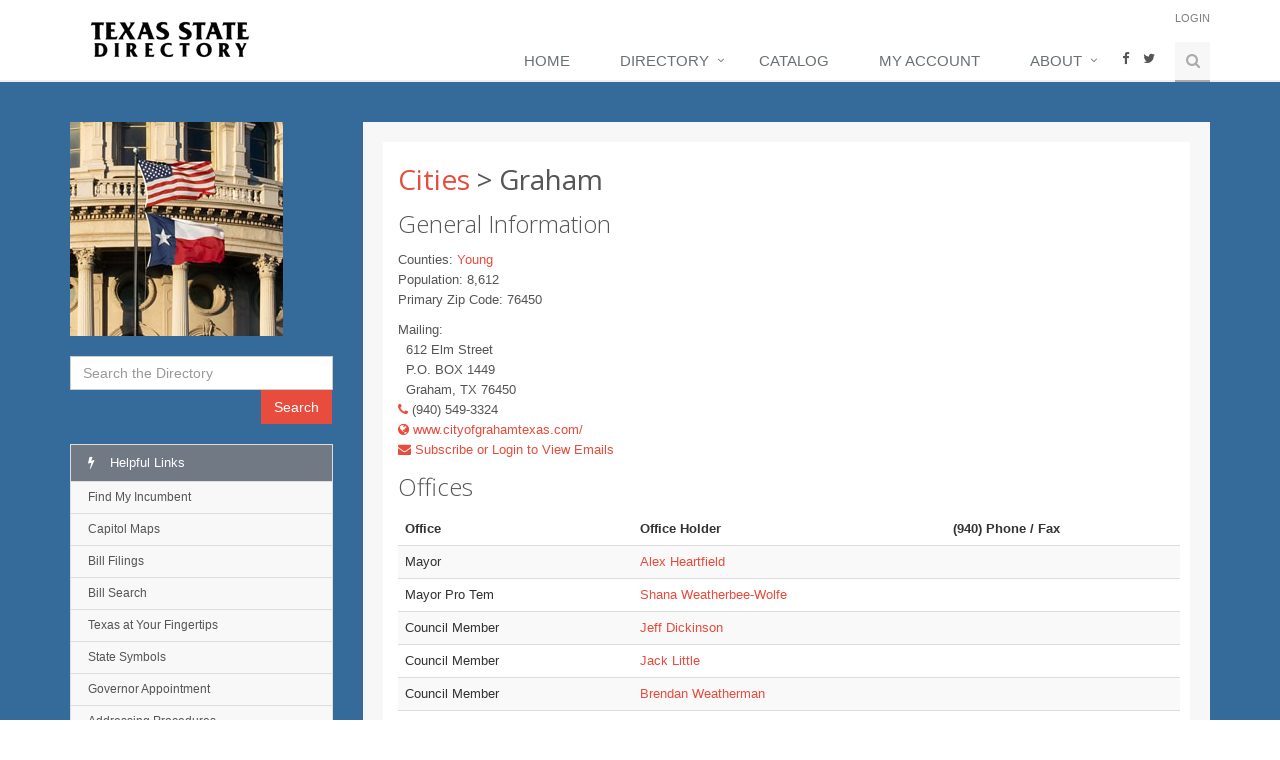

--- FILE ---
content_type: text/html; charset=utf-8
request_url: https://www.google.com/recaptcha/api2/aframe
body_size: 269
content:
<!DOCTYPE HTML><html><head><meta http-equiv="content-type" content="text/html; charset=UTF-8"></head><body><script nonce="3avRJqFZQSNt9g5zTQSdCQ">/** Anti-fraud and anti-abuse applications only. See google.com/recaptcha */ try{var clients={'sodar':'https://pagead2.googlesyndication.com/pagead/sodar?'};window.addEventListener("message",function(a){try{if(a.source===window.parent){var b=JSON.parse(a.data);var c=clients[b['id']];if(c){var d=document.createElement('img');d.src=c+b['params']+'&rc='+(localStorage.getItem("rc::a")?sessionStorage.getItem("rc::b"):"");window.document.body.appendChild(d);sessionStorage.setItem("rc::e",parseInt(sessionStorage.getItem("rc::e")||0)+1);localStorage.setItem("rc::h",'1769082726297');}}}catch(b){}});window.parent.postMessage("_grecaptcha_ready", "*");}catch(b){}</script></body></html>

--- FILE ---
content_type: text/css
request_url: https://txdirectory.com/assets/css/pages/profile.css
body_size: 2669
content:
/*Profile
------------------------------------*/
.profile .list-group i {
	min-width: 20px;
	margin-right: 5px;
	text-align: center;
}

.profile .heading-sm-v2 {
	font-size: 16px;
}

.profile .profile-body {
	padding: 20px;
	background: #f7f7f7;
}

/*Scrollbar*/
.mCustomScrollbar {
	height: 320px; 
}

/*Panel Title Box*/
.profile .panel-profile {
	border: none;
	margin-bottom: 0;
	box-shadow: none;
}
.profile .panel-profile.no-bg {
	background: inherit;
}

.profile .panel-heading {
	color: #585f69;
	background: #fff;
	padding: 7px 15px;
	border-bottom: solid 3px #f7f7f7;
}

.profile .panel-heading-v2.overflow-h i.pull-right,
.profile .panel-heading.overflow-h i.pull-right {
	top: 7px;
	position: relative;
}

.profile .panel-heading-v2.overflow-h i.pull-right,
.profile .panel-heading.overflow-h a i {
	color: #777;
}

.profile .panel-heading-v2.overflow-h i.pull-right,
.profile .panel-heading.overflow-h a:hover i {
	color: #555;
}

.profile .panel-title {
	font-size: 16px;
}

/*Notification*/
.profile .notification {
	overflow: hidden;
	margin-bottom: 10px;
	padding: 15px 15px 0 0;
	border-top: 1px solid #eee;
}

.profile .notification:first-child {
	border-top: none;
}

.profile .notification img,
.profile .notification i {
	float: left;
	margin-right: 10px;
}

.profile .notification img {
	width: 35px;
	height: 35px;
}

.profile .notification span {
	color: #777;
	display: block;
}

.profile .notification small {
	color: #999;
	font-size: 11px;
}

.profile .notification h4 {
	margin: 0 0 3px;
	font-size: 14px;
}

.profile .notification p {
	color: #777;
	font-size: 12px;
}

/*Profile Post*/
.profile .profile-post {
	background: #fff;
	margin-bottom: 2px;
	padding: 7px 7px 7px 0;
}

.profile .profile-post.color-one {
	border-left: 2px solid #72c02c;
}
.profile .profile-post.color-two {
	border-left: 2px solid #3498db;
}
.profile .profile-post.color-three {
	border-left: 2px solid #e74c3c;
}
.profile .profile-post.color-four {
	border-left: 2px solid #9b6bcc;
}
.profile .profile-post.color-five {
	border-left: 2px solid #555;
}
.profile .profile-post.color-six {
	border-left: 2px solid #f1c40f;
}
.profile .profile-post.color-seven {
	border-left: 2px solid #27d7e7;
}

.profile .profile-post span.profile-post-numb {
	float: left;
	color: #999;
	font-size: 20px;
	font-weight: 200;
	padding: 5px 12px;
}

.profile .profile-post:hover span.profile-post-numb {
	color: #72c02c;
}

.profile .profile-post-in {
	overflow: hidden;
}

.profile .profile-post-in h3 a {
	color: #555;
	text-transform: uppercase;
}

.profile .profile-post-in p {
	color: #999;
	margin-bottom: 5px;
}

/*Profile Event*/
.profile .profile-event .heading-xs {
	margin-top: 0;
	text-transform: uppercase;
}

.profile .profile-event {
	background: #fff;
	padding: 10px 15px;
	margin-bottom: 2px;
}

.profile .profile-event p {
	color: #999;
	margin-bottom: 5px;
}

.profile .date-formats {
	color: #fff;
	float: left;
	text-align: center;
	background: #72c02c;
	margin: 7px 13px 0 0;
	padding: 7px 10px 4px;
}

.profile .date-formats span {
	display: block;
	font-size: 22px;
	font-weight: 200;
	line-height: 25px;
}

/*Table*/
.profile .table {
	background: #fff;
}

.profile .table th {
	min-width: 100px;
}

.profile .table td {
	vertical-align: middle;
}

.profile .table h3 {
	margin-top: 0;
	font-size: 16px;
	margin-bottom: 5px;
}

.profile .table a {
	color: #555;
}

.profile .table-search-v2 td img {
	width: 70px;
	height: 70px;
	margin: 0 auto;
	display: block;
}

.profile .table > thead > tr > th, 
.profile .table > tbody > tr > th, 
.profile .table > tfoot > tr > th, 
.profile .table > thead > tr > td, 
.profile .table > tbody > tr > td, 
.profile .table > tfoot > tr > td {
	padding: 11px;
}

/*Comment*/
.profile .comment {
	border-bottom: 1px solid #eee;
	padding: 15px 15px 5px;
}

.profile .comment img {
	float: left;
	width: 50px;
	height: 50px;
	margin-right: 15px;
}

.profile .comment strong {
	display: block;
	line-height: 15px;
	margin-bottom: 3px;
}

.profile .comment p {
	font-size: 12px;
	margin-bottom: 0;
	line-height: 17px;
}

.profile .comment small {
	color: #bbb;
	font-weight: 200;
}

.profile .comment-list li {
	color: #999;
	font-size: 11px;
}

.profile .comment-list li a {
	color: #555;
}

.profile .comment-list li a:hover {
	color: #555;
	text-decoration: none;
}

.profile .comment-list li:hover i {
	color: #72c02c;
}

/*Image Post*/
.profile .img-post {
	position: relative;
}

.profile .img-post:before {
	top: 0;
	left: 0;
	width: 100%;
	height: 100%;
	content: " ";
	position: absolute;
	background: rgba(0,0,0,0.4);
}

.profile .img-post-in {
	left: 0;
	right: 0;
	bottom: 0;
	padding: 20px;
	position: absolute;
}

.profile .img-post-in h3 {
	color: #fff;
	margin: 0 auto;
	font-weight: 200;
}

.profile .img-post-in small {
	color: #999;
	display: block;
	margin-bottom: 15px;
}

.profile .img-post-in p {
	color: #bbb;
}

.profile .img-post-list {
	margin-bottom: 0;
}

.profile .img-post-list li a,
.profile .img-post-list li a:hover {
	color: #fff;
	text-decoration: none;
}
.profile .img-post-list li a:hover i {
	color: #72c02c;
}

/*Media*/
.profile .media.media-v2 {
	margin-top: 0;
	padding: 25px 0 20px;
	border-top: 1px solid #eee;
}

.profile .media.media-v2:first-child {
	border-top: none;
}

.profile .media.media-v2 .media.media-v2 {
	margin-top: 20px;
	padding-bottom: 0;
}

.profile .media.media-v2 img.media-object {
	width: 50px;
	height: 50px;
	margin-right: 10px;
}

/*Media Body*/
.profile .media.media-v2 .media-body {
	overflow: hidden;
}

.profile .media.media-v2 .media-body p {
	color: #777;
	line-height: 1.4;
}

/*Media Heading*/
.profile .media.media-v2 .media-heading {
	margin: 0 0 5px;
	font-size: 13px;
	position: relative;
}

.profile .media.media-v2 .media-heading a,
.profile .media.media-v2 .media-heading a:hover {
	color: #555;
}

.profile .media.media-v2 .media-heading strong {
	padding-right: 5px;
}

.profile .media.media-v2 .media-heading small {
	top: 7px;
	right: 0;
	color: #999;
	font-size: 12px;
	position: absolute;
}

/*Results List*/
.profile .results-list {
	margin-top: 4px;
}

.profile .results-list li a {
	color: #999;
}

/*Expand List*/
.profile i.expand-list {
	color: #777;
	padding: 5px;
	min-width: 20px;
	font-size: 12px;
	text-align: center;
	display: inline-block;
	border: 1px solid #777;
}

.profile i.expand-list:hover {
	color: #999;
	border-color: #999;
}

/*Image Uploaded*/
.profile .img-uploaded img {
	width: 120px;
	height: auto;
}

/*Alert Blocks*/
.alert-blocks {
	margin: 0 15px 5px;
	background: #f7f7f7;
	padding: 10px 10px 13px;
}

.alert-blocks:first-child {
	margin-top: 15px;
}

.alert-blocks-pending {
	background: #fffdcc; 
}

.alert-blocks-success {
	background: #e1febc; 
}

.alert-blocks-pending {
	background: #fffdcc; 
}

.alert-blocks-error {
	background: #fee0e0; 
}

.alert-blocks-info {
	background: #e0f3fe; 
}

.alert-blocks.alert-dismissable {
  	padding-right: 35px;
}

.alert-blocks i {
	float: left;
	margin-right: 15px;
}

.alert-blocks img {
	float: left;
	width: 40px;
	height: 40px;
	margin-right: 15px;
}

.alert-blocks strong small {
	color: #a3a3a3;
	font-weight: 200;
}

.alert-blocks p {
	color: #999;
	margin-bottom: 0;
}

/*Profile Me
------------------------------------*/
/*Profile Biography*/
.profile .profile-bio {
	background: #fff;
	position: relative;
	padding: 15px 10px 5px 15px;
}

.profile .profile-bio a {
	left: 50%;
	bottom: 20px;
	margin-left: -60px;
	text-align: center;
	position: absolute;
}

.profile .profile-bio h2 {
	margin-top: 0;
	font-weight: 200;
}

.profile .profile-bio span {
	display: block;
}

.profile .profile-bio hr {
	margin: 12px 0 10px;
}

.profile .p-chart {
	text-align: center;
}

.profile .p-chart h3 {
	line-height: 20px;
	margin-bottom: 10px;
}

/*Circle in Responsive*/
@media (max-width: 450px) {
	.p-chart.col-xs-6 {
		width: 100%;
	}
}

/*Timeline*/
.profile .timeline-v2.timeline-me:before {
	left: 19%;
}

.profile .timeline-v2.timeline-me p {
	margin-bottom: 0;
}

.profile .timeline-v2.timeline-me > li .cbp_tmtime {
	width: 27%;
}

.profile .timeline-v2.timeline-me > li .cbp_tmicon {
	left: 19%;
}

.profile .timeline-v2.timeline-me > li .cbp_tmtime span:first-child {
	color: #585f69;
	font-size: 16px;
	text-align: left;
	line-height: 20px;
}

.profile .timeline-v2.timeline-me > li .cbp_tmtime span:last-child {
	color: #999;
	font-size: 14px;
	text-align: left;
}

.profile .timeline-v2.timeline-me > li .cbp_tmlabel {
	padding: 0;
	background: inherit;
	margin: 0 0 20px 23%;
}

.profile .timeline-v2.timeline-me > li .cbp_tmlabel:after {
	border-color: inherit;
}

.profile .timeline-v2.timeline-me > li .cbp_tmlabel h2 {
	margin: 0 auto;
	font-size: 17px;
	line-height: 20px;
	border-bottom: none;
}

/*Social Contacts v2*/
.profile .social-contacts-v2 {
	margin-bottom: 0;
}

.profile .social-contacts-v2 li {
	padding: 7px 0;
	border-top: 1px solid #f0f0f0;
}

.profile .social-contacts-v2 li:first-child {
	border-top: none;
}

.profile .social-contacts-v2 li i {
	font-size: 16px;
	min-width: 25px;
	margin-right: 7px;
	text-align: center;
	display: inline-block;
}

.profile .social-contacts-v2 li i.tw {
	color: #159ceb;
}
.profile .social-contacts-v2 li i.fb {
	color: #4862a3;
}
.profile .social-contacts-v2 li i.sk {
	color: #00aceb;
}
.profile .social-contacts-v2 li i.gp {
	color: #dc4a38;
}
.profile .social-contacts-v2 li i.gm {
	color: #c6574b;
}

/*Social Contacts v3*/
.profile .social-contacts-v3 {
	margin-bottom: 0;
}

.profile .social-contacts-v3 li {
	padding: 12px 0;
	border-top: 1px solid #f0f0f0;
}

.profile .social-contacts-v3 li:first-child {
	padding-top: 0;
	border-top: none;
}

.profile .social-contacts-v3 li:last-child {
	padding-bottom: 0;
}

.profile .social-contacts-v3 li i {
	color: #fff;
	width: 25px;
	height: 25px;
	line-height: 25px;
	margin-right: 7px;
	text-align: center;
	display: inline-block;
}

.profile .social-contacts-v3 li i.tw {
	background: #159ceb;
}
.profile .social-contacts-v3 li i.fb {
	background: #4862a3;
}
.profile .social-contacts-v3 li i.sk {
	background: #00aceb;
}
.profile .social-contacts-v3 li i.gp {
	background: #dc4a38;
}
.profile .social-contacts-v3 li i.gm {
	background: #c6574b;
}

/*Profile Blog
------------------------------------*/
.profile .blog-border {
	border: 1px solid #f0f0f0;
}

.profile .profile-blog {
	padding: 20px;
	background: #fff;
}

.profile .profile-blog img {
	float: left;
	width: 50px;
	height: 50px;
	margin-right: 20px;
}

.profile .profile-blog hr {
	margin: 12px 0 10px;
}

.profile .name-location {
	overflow: hidden;
}

.profile .name-location strong {
	color: #555;
	display: block;
	font-size: 16px;
}

.profile .name-location span a {
	color: #555;
}

.profile .name-location span a:hover {
	color: #72c02c;
}

.profile .name-location span i {
	color: #72c02c;
	font-size: 18px;
	margin-right: 5px;
}

/*Profile Projects
------------------------------------*/
.profile .projects {
	background: #fff;
	padding: 20px 20px 10px;
}

.profile .projects h2 {
	margin: 0 0 5px;
	font-size: 22px;
	font-weight: 200;
}

.profile .projects h3 {
	margin-bottom: 5px;
}

.profile .projects .progress {
	margin-bottom: 15px;
}

.profile .blog-info-v2 {
	margin-left: 0;
	margin-bottom: 15px;
}

.profile .blog-info-v2 li {
	font-size: 12px;
	padding-left: 8px;
	line-height: 12px;
	border-left: 1px solid #eee;
}

.profile .blog-info-v2 li:first-child {
	padding-left: 0;
	border-left: none;
}

.profile .blog-info-v2 li i {
	margin-right: 3px;
}

.profile .project-share {
	overflow: hidden;
	background: #fff;
	padding: 10px 20px;
	border-top: 1px solid #eee;
}

.profile .project-share ul {
	margin-left: 0;
	margin-bottom: 0;
}

.profile .comment-list-v2 li {
	color: #999;
	font-size: 14px;
	padding: 0 10px 0 0;
}

.profile .comment-list-v2 li a {
	color: #555;
}

.profile .comment-list-v2 li i {
	margin-right: 3px;
}

.profile .comment-list-v2 li a:hover {
	color: #555;
	text-decoration: none;
}

.profile .comment-list-v2 li:hover i {
	color: #72c02c;
}

.profile .star-vote li {
	padding: 0;
	font-size: 15px;
}

/*Profile History
------------------------------------*/
.profile .timeline-v2:before {
	background: #eee;
}

.profile .timeline-v2 > li .cbp_tmlabel {
	background: #fff;
}

.profile .timeline-v2 > li .cbp_tmlabel:after {
	border-right-color: #fff;
}

@media screen and (max-width: 767px) {
	.profile .timeline-v2 > li .cbp_tmlabel:after {
		border-bottom-color: #fff;
		border-right-color: transparent;
	}
}

@media screen (min-width: 768px) and (max-width: 992px) {
	.profile .timeline-v2 > li .cbp_tmlabel:after {
		border-bottom-color: #fff;
		border-right-color: transparent;
	}
}

/*Profile Settings
------------------------------------*/
/*Profile Edit*/
.profile .profile-edit {
	padding: 20px;
	background: #fff;
}

.profile .profile-edit h2 {
	font-weight: 200;
}

.profile .profile-edit dt {
	text-align: inherit;
}

.profile .profile-edit hr {
	margin: 17px 0 15px;
}

/*Tab*/
.profile .tab-content {
	padding: 0;
}

@media (max-width: 768px) {
	.profile .tab-v1 .nav-tabs { 
	  	border-bottom: none;   
	}
}

/*Sky Form*/
.profile .sky-form {
	border: none;
}

.profile .sky-form .toggle-change i {
	left: 180px;
}